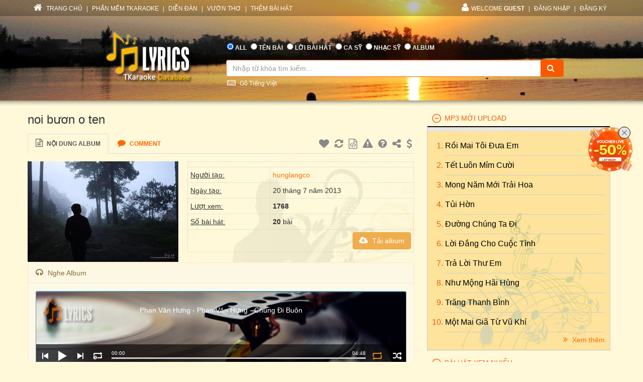

--- FILE ---
content_type: text/html; charset=utf-8
request_url: https://lyric.tkaraoke.com/13177/playlist/noi_buon_o_ten/
body_size: 49371
content:
<!DOCTYPE html>
<html xmlns="http://www.w3.org/1999/xhtml">
<head><title>
	Album noi bươn o ten
</title><meta charset="utf-8" /><meta http-equiv="X-UA-Compatible" content="IE=edge" /><meta name="viewport" content="width=device-width, initial-scale=1" /><meta property="og:type" content="website" /><meta property="fb:admins" content="100001619534979" /><meta property="og:image" content="//lyric.tkaraoke.com/resources/images/fblogo.jpg" /><meta property="fb:app_id" content="618580124949313" />
  <meta property="og:title" content="noi bươn o ten" />
<meta property="og:description" content="noi bươn o ten" />
<meta property="og:url" content="https://lyric.tkaraoke.com/13177/playlist/noi_buon_o_ten/" />

<link href="//maxcdn.bootstrapcdn.com/font-awesome/4.2.0/css/font-awesome.min.css" rel="stylesheet" /><link href="/contents/bs?v=NS3rqGmkdSzThqkuESomZ5hnh3HuaHzpVPaOaX2en_w1" rel="stylesheet"/>
<link href="/csslibs?v=g-_-avYsJjmH8qAmZpMNJUtVClYt4QMHCiPzpteYlXE1" rel="stylesheet"/>
<link href="/contents/core?v=yEGvhjefSUuGGLb-V9eWJ0OMRjDLG9QfFe9QUai6Gvg1" rel="stylesheet"/>

  <!--[if lt IE 9]>
      <script src="https://oss.maxcdn.com/libs/html5shiv/3.7.0/html5shiv.js"></script>
      <script src="https://oss.maxcdn.com/libs/respond.js/1.4.2/respond.min.js"></script>
    <![endif]-->
  
  <link href="/playlist?v=J1uYNeC0fFzQOsptto7hZEd9KU2BQvaRwHYcjYQY27o1" rel="stylesheet"/>

<link href="/contents/media?v=P4lHISKXoHdWCdnFdp4LTp2lg3TkZihQ_fxUB8CQw4k1" rel="stylesheet"/>

  <!-- Google Tag Manager -->
  <script>(function (w, d, s, l, i) {
      w[l] = w[l] || []; w[l].push({
        'gtm.start':
          new Date().getTime(), event: 'gtm.js'
      }); var f = d.getElementsByTagName(s)[0],
        j = d.createElement(s), dl = l != 'dataLayer' ? '&l=' + l : ''; j.async = true; j.src =
          'https://www.googletagmanager.com/gtm.js?id=' + i + dl; f.parentNode.insertBefore(j, f);
    })(window, document, 'script', 'dataLayer', 'GTM-W32K5MKL');</script>
  <!-- End Google Tag Manager -->
<meta name="description" content="Album noi bươn o ten tạo bởi hunglangco vào ngày 7 20 2013 5 53 17 PM." /><meta name="keywords" content="noi bươn o ten" /></head>
<body>
  <form name="form1" method="post" action="/13177/playlist/noi_buon_o_ten/" onkeypress="javascript:return WebForm_FireDefaultButton(event, 'btnSearch')" id="form1">
<div>
<input type="hidden" name="__EVENTTARGET" id="__EVENTTARGET" value="" />
<input type="hidden" name="__EVENTARGUMENT" id="__EVENTARGUMENT" value="" />

</div>

<script type="text/javascript">
//<![CDATA[
var theForm = document.forms['form1'];
if (!theForm) {
    theForm = document.form1;
}
function __doPostBack(eventTarget, eventArgument) {
    if (!theForm.onsubmit || (theForm.onsubmit() != false)) {
        theForm.__EVENTTARGET.value = eventTarget;
        theForm.__EVENTARGUMENT.value = eventArgument;
        theForm.submit();
    }
}
//]]>
</script>


<script src="/WebResource.axd?d=Uv5XtSisQWQSNE6NEHEeOyxEBfOMsu63KpTJv3kPyV_IIqZJkz7JqVPHE3ZQ9ol7lKS09DD3OVN7SZqV37Q0xOS6XrM1&amp;t=638901284248157332" type="text/javascript"></script>

    <div class="container-fluid">
      
      <div class="row wrapper-search wrapper-search-master">
        
        <div class="col-md-12 div-menu-top">
          <div class="container" id="divTopMenu">
            

<ul class="list-inline ul-menu-top pull-left hidden-sm hidden-xs">
  <li><a href="/">
    <i class="fa fa-home"></i>
    TRANG CHỦ</a>
  </li>
  <li>|</li>
  <li><a href="https://www.tkaraoke.com/" target="_blank">PHẦN MỀM TKARAOKE</a></li>
  <li>|</li>
  <li><a href="https://www.tkaraoke.com/forums/" target="_blank">DIỄN ĐÀN</a></li>
  <li>|</li>
  <li><a href="https://poem.tkaraoke.com/" target="_blank">VƯỜN THƠ</a></li>
  <li>|</li>
  <li><a href="/AddSong.aspx">THÊM BÀI HÁT</a></li>
</ul>

<ul class="list-inline pull-left ul-menu-top hidden-lg hidden-md">
  <li class="dropdown text-left">
    <a href="#" class="dropdown-toggle" data-toggle="dropdown">
      <i class="fa fa-list" style="font-size: 14px !important"></i>
      MENU
      <span class="caret"></span>
    </a>
    <ul class="dropdown-menu">
      <li><a href="/">TRANG CHỦ</a>
      </li>
      <li><a href="https://www.tkaraoke.com/" target="_blank">PHẦN MỀM TKARAOKE</a></li>
      <li><a href="https://www.tkaraoke.com/forums/" target="_blank">DIỄN ĐÀN</a></li>
      <li><a href="https://poem.tkaraoke.com/" target="_blank">VƯỜN THƠ</a></li>
      <li><a href="/AddSong.aspx">THÊM BÀI HÁT</a></li>
    </ul>
  </li>
</ul>

<div id="divRightMenu">
  <ul class="list-inline ul-menu-top pull-right">
    <li class="dropdown">
      <a class="dropdown-toggle" data-toggle="dropdown" href="javascript:void(0)" style='text-transform:uppercase;'>
        <i class="fa fa-user"></i>WELCOME
      <strong>Guest</strong>
        
      </a>
      
      

      
      <ul id="plhNoLoginArea_Mobile" class="dropdown-menu hidden-lg hidden-md">
        <li>
          <a href="javascript:void(0)" class="a-login-ajax"><i class='fa fa-sign-in'></i>Đăng nhập</a>
        </li>
        <li>
          <a href="/Register.aspx"><i class='fa fa-file-text-o'></i>Đăng ký</a>
        </li>
      </ul>
    </li>

    
      <li class="hidden-sm hidden-xs">|</li>      
      <li class="hidden-sm hidden-xs">
        <a href="javascript:void(0)" class="a-login-ajax">ĐĂNG NHẬP</a>
      </li>
      <li class="hidden-sm hidden-xs">|</li>
      <li class="hidden-sm hidden-xs">
        <a href="/Register.aspx">ĐĂNG KÝ</a>
      </li>
    
  </ul>
</div>


          </div>
        </div>
        
        <div class="col-md-12 div-form-search div-form-search-master">
          <div class="container div-form div-form-master">
            <div class="row">
              <div class="col-md-1 col-sm-1 col-xs-12"></div>
              
              <div class="col-md-3 col-sm-3 col-xs-12 text-center">
                <img alt="logo" src="/bootstrap/img/logo.png" class="img-responsive" style="display: inline" />
              </div>
              
              <div class="col-md-7 col-sm-7 col-xs-12" style="padding-left: 0px !important; padding-right: 0px !important">
                
<table class="table table-condensed table-noborder">
  <tr>
    <td>
      <ul class="list-inline ul-menu-top ul-option-search">
        <li class="active">
          <input value="radAll" name="ctl00$ucSearchBox$SearchType" type="radio" id="radAll" checked="checked" />
          <label for="radAll">ALL</label>
        </li>
        <li>
          <input value="radName" name="ctl00$ucSearchBox$SearchType" type="radio" id="radName" />
          <label for="radName" class="hidden-xs">TÊN BÀI</label>
          <label for="radName" class="hidden-lg hidden-md hidden-sm">TÊN</label>
        </li>
        <li>
          <input value="radLyric" name="ctl00$ucSearchBox$SearchType" type="radio" id="radLyric" />
          <label for="radLyric" class="hidden-sm hidden-xs">LỜI BÀI HÁT</label>
          <label for="radLyric" class="hidden-lg hidden-md hidden-xs">LỜI BÀI</label>
          <label for="radLyric" class="hidden-lg hidden-md hidden-sm">LỜI</label>
        </li>
        <li>
          <input value="radSinger" name="ctl00$ucSearchBox$SearchType" type="radio" id="radSinger" />
          <label for="radSinger" class="hidden-xs">CA SỸ</label>
          <label for="radSinger" class="hidden-lg hidden-md hidden-sm">C.SỸ</label>
        </li>
        <li>
          <input value="radWriter" name="ctl00$ucSearchBox$SearchType" type="radio" id="radWriter" />
          <label for="radAuthor" class="hidden-xs">NHẠC SỸ</label>
          <label for="radAuthor" class="hidden-lg hidden-md hidden-sm">N.SỸ</label>
        </li>
        <li>
          <input value="radAlbum" name="ctl00$ucSearchBox$SearchType" type="radio" id="radAlbum" class="hidden-xs" />
          <label for="radAlbum" class="hidden-xs">ALBUM</label>
        </li>
      </ul>
    </td>
  </tr>
  <tr>
    <td>
      <div class="input-group div-search-box">
        <input name="ctl00$ucSearchBox$txbQuery" type="text" id="txbQuery" class="form-control input-orange txtKeyword" placeholder="Nhập từ khóa tìm kiếm..." autocomplete="off" />
        
        <a title="Keyboard Vietnamese" class="bt-open-keyboard" href="#divKeyboard" id="jmudim_link0"><i class="fa fa-keyboard-o"></i>&nbsp;Gõ Tiếng Việt</a>
        <span class="input-group-btn">
          <a id="btnSearch" class="btn btn-warning btn-orange" href="javascript:__doPostBack(&#39;ctl00$ucSearchBox$btnSearch&#39;,&#39;&#39;)">
            <i class="fa fa-search"></i>
          </a>
        </span>
      </div>
    </td>
  </tr>
</table>

              </div>
              <div class="col-md-1 col-sm-1 col-xs-12"></div>
            </div>
          </div>
        </div>
      </div>
      
      <div class="row div-content-page">
        <div class="container div-content-master">
          <div class="row">
            
            <div class="col-md-8 col-sm-8 col-xs-12" id="divLeftColumn">
              
  <div id="panAlbum">
	
    
    <h3 class="h3-title-song">noi bươn o ten 
    </h3>
    
    <div class="div-lyric">
      <ul class="nav nav-tabs">
        <li class="active"><a href="#">
          <i class="fa fa-file-text-o"></i>
          Nội dung Album</a></li>
        <li class="hidden-xs">
          <a href="#commentFacebook">
            <i class="fa fa-comment"></i>
            <span class="hidden-sm hidden-xs">Comment</span>
          </a>
        </li>
        
        <li class="pull-right hidden-xs">
          <ul class="list-inline ul-control">
            
            <li><a href="javascript:;" id="linkFavoritePC" title="Thêm vào danh sách yêu thích"><i class='fa fa-heart'></i></a></li>
            <li id="liCustomOrderPC"><a href="javascript:;" class="a-open-modal" title="Sắp xếp bài hát" data-src="/SortSongInAlbum.aspx?albumId=13177" data-height="410px" data-width="400px"><i class="fa fa-refresh"></i></a></li>
            <li><a href="/AlbumGenerator.aspx?albumId=13177" target="_blank" title="Tạo Code"><i class="fa fa-file-code-o"></i></a></li>
            <li><a href="javascript:void(0)" class="a-open-modal" title="Báo lỗi đến ban quản trị" data-src="/ReportError.aspx?albumId=13177&cat=album" data-height="350px" data-width="350px"><i class="fa fa-exclamation-triangle"></i></a></li>
            <li><a href="/FAQ.aspx" title="Câu hỏi thường gặp"><i class="fa fa-question-circle"></i></a></li>
            <li>
              <a href="javascript:void(0)" class="a-open-modal" title="Chia sẻ Album" data-src="/MailToFriend.aspx?albumId=13177&type=al" data-height="410px" data-width="350px">
                <i class="fa fa-share-alt"></i>
              </a>
            </li>
            <li><a href="https://www.paypal.com/cgi-bin/webscr?cmd=_s-xclick&hosted_button_id=DM63K82AGZ99A" title="Đóng góp" target="_blank"><i class="fa fa-usd"></i></a></li>
          </ul>
        </li>
        
        <li class="dropdown hidden-lg hidden-md hidden-sm pull-right">
          <a href="#" class="a-open-cog-mobile dropdown-toggle" data-toggle="dropdown">
            <i class="fa fa-cog" style="font-size: 20px !important"></i>
            <i class="fa fa-caret-down"></i>
          </a>
          <ul class="dropdown-menu">
            
            <li><a href="javascript:;" id="linkFavorite" title="Thêm vào danh sách yêu thích"><i class='fa fa-heart'></i>
              Thêm vào danh sách yêu thích
            </a></li>
            <li id="liCustomOrderMobile"><a href="javascript:void(0)" class="a-open-modal" title="Sắp xếp bài hát" data-src="/SortSongInAlbum.aspx?albumId=13177" data-height="410px" data-width="400px"><i class="fa fa-refresh"></i>
              Sắp xếp bài hát
            </a></li>
            <li><a href="/AlbumGenerator.aspx?albumId=13177" target="_blank" title="Tạo Code"><i class="fa fa-file-code-o"></i>
              Tạo mã nhúng
            </a></li>
            <li><a href="javascript:void(0)" class="a-open-modal" title="Báo lỗi đến ban quản trị" data-src="/ReportError.aspx?albumId=13177&cat=album" data-height="350px" data-width="350px">
              <i class="fa fa-exclamation-triangle"></i>Báo lỗi
            </a></li>
            <li><a href="/FAQ.aspx" title="Câu hỏi thường gặp"><i class="fa fa-question-circle"></i>
              Câu hỏi thường gặp
            </a></li>
            <li><a href="javascript:;" class="a-open-modal" title="Chia sẻ album" data-src="/MailToFriend.aspx?albumId=13177&type=al" data-height="410px" data-width="350px">
              <i class="fa fa-share-alt"></i>
              Chia sẻ album
            </a></li>
            <li><a href="#" title="Đóng góp"><i class="fa fa-usd"></i>
              Đóng góp
            </a></li>
          </ul>
        </li>
      </ul>
      <div class="div-lyric-body">
        
        <div class="div-content-lyric">
          <div class="row">
            <div class="col-md-5 col-sm-6 col-xs-12 text-center col-img-album">
              <img src="https://static.tkaraoke.com/playlist/cover/p/13177/s/300.jpg" id="imgAlbum" class="img-responsive" alt="noi bươn o ten" title="noi bươn o ten" />
            </div>
            <div class="col-md-7 col-sm-6 col-xs-12 col-desc-album">
              <table class="table table-condensed table-detail-album">
                <tr>
                  <td colspan="2" class="text-warning">
                    <div id="div-content-1">
                      
                    </div>
                    <div id="div-content-2" style="display: none;">
                      
                    </div>
                  </td>
                </tr>
                <tr>
                  <td>
                    <u>Người tạo:</u>
                  </td>
                  <td>
                    <a href="/48782/hunglangco.albums" target="_blank">hunglangco</a>
                  </td>
                </tr>
                <tr>
                  <td>
                    <u>Ngày tạo:</u>
                  </td>
                  <td>
                    20 tháng 7 năm 2013
                  </td>
                </tr>
                <tr>
                  <td>
                    <u>Lượt xem:</u>
                  </td>
                  <td>
                    <strong>
                      1768</strong>
                  </td>
                </tr>
                <tr>
                  <td>
                    <u>Số bài hát:</u>
                  </td>
                  <td>
                    <strong>20</strong> bài
                  </td>
                </tr>
                <tr>
                  <td colspan="2">
                    <div class="button-download-album">
                      <a href="javascript:;" class="btn btn-warning" onclick="RequestDownloadAlbum(13177);">
                        <i class="fa fa-cloud-download"></i>
                        Tải album</a>
                    </div>
                    
                    <div class="div-like-facebook">
                      <div style="margin-right:5px;" class="fb-send" data-href="https://lyric.tkaraoke.com/13177/playlist/noi_buon_o_ten/" data-layout="button-count"></div><div class='fb-like' data-href='https://lyric.tkaraoke.com/13177/playlist/noi_buon_o_ten/' data-layout='button_count' data-action='like' data-show-faces='false' data-share='true'></div>

                    </div>
                    
                  </td>
                </tr>
              </table>
            </div>
          </div>
        </div>  

        
        
        <div class="panel panel-warning panel-mobile">
          <div class="panel-heading panel-heding-mobile">
            <i class="fa fa-headphones"></i>
            Nghe Album
          </div>
          <div class="panel-body panel-player" style="background-color: #fcf9e8 !important;">
            
            <div style="width: 100%;">
              
<div id="jp_container_N" class="jp-video jp-video-360p" style="width: 99.9% !important; overflow: hidden !important;">
		<div class="jp-type-playlist">
				<div id="jquery_jplayer_N" class="jp-jplayer"></div>
				<div class="jp-gui">
						<div class="jp-interface">
								<div class="div-title-song-jplayer" id="marquee">
										<span id="songTitle"></span>
								</div>
								<div class="jp-title">
										<ul>
												<li></li>
										</ul>
								</div>
								
								<div class="jp-controls-holder jplayer-custom">
										<div style="width: 100%; overflow: hidden; position: relative !important;" id="wrapper-control" class="hidden-xs">
												<ul class="jp-controls" style="margin-left: 0px !important;" id="control-left">
														<li><a href="javascript:;" class="jp-previous" tabindex="1" title="Previous">previous</a></li>
														<li><a href="javascript:;" class="jp-play" tabindex="1" title="Play">play</a></li>
														<li><a href="javascript:;" class="jp-pause" tabindex="1" title="Pause">pause</a></li>
														<li><a href="javascript:;" class="jp-next" tabindex="1" title="Next">next</a></li>
														<li><a href="javascript:;" id="jp_replay" class="jp-replay" tabindex="1" title="Replay">replay</a></li>
														
												</ul>
												<div class="div-duration" id="duration-center">
														<div style="overflow:hidden">
																<div class="jp-current-time"></div>
																<div class="jp-duration"></div>
														</div>
														<div class="jp-progress">
																<div class="jp-seek-bar">
																		<div class="jp-play-bar"></div>
																</div>
														</div>

												</div>
												<ul class="jp-toggles" id="control-right">
														<li><a href="javascript:;" class="jp-shuffle" tabindex="1" title="shuffle">shuffle</a></li>
														<li><a href="javascript:;" class="jp-shuffle-off" tabindex="1" title="shuffle off">shuffle off</a></li>
														<li><a href="javascript:;" class="jp-repeat" tabindex="1" title="repeat">repeat</a></li>
														<li><a href="javascript:;" class="jp-repeat-off" tabindex="1" title="repeat off">repeat off</a></li>
												</ul>				
										</div>
										
										<div class="visible-xs row controls-mobile" style="padding-left: 15px !important; padding-right: 15px !important;">
												<div class="col-xs-12 row-duration">
														<div class="jp-progress">
																<div class="jp-seek-bar">
																		<div class="jp-play-bar"></div>
																</div>
														</div>
												</div>
										</div>
										<div class="visible-xs row controls-mobile">
												<div class="col-xs-2">
														<a href="javascript:;" class="jp-shuffle" tabindex="1" title="shuffle">shuffle</a>
														<a href="javascript:;" class="jp-shuffle-off" tabindex="1" title="shuffle off">shuffle off</a>
												</div>
												<div class="col-xs-2"><a href="javascript:;" class="jp-previous" tabindex="1" title="Previous">previous</a></div>
												<div class="col-xs-2">
														<a href="javascript:;" class="jp-play" tabindex="1" title="Play">play</a>
														<a href="javascript:;" class="jp-pause" tabindex="1" title="Pause">pause</a>
												</div>
												<div class="col-xs-2"><a href="javascript:;" class="jp-next" tabindex="1" title="Next">next</a></div>
												<div class="col-xs-2">
														<a href="javascript:;" class="jp-repeat" tabindex="1" title="repeat">repeat</a>
														<a href="javascript:;" class="jp-repeat-off" tabindex="1" title="repeat off">repeat off</a>
												</div>
										</div>

								</div>

						</div>
				</div>
				<div class="jp-playlist" style="max-height: 300px; overflow: auto;">
						<ul class="ul-list-song">
								<!-- The method Playlist.displayPlaylist() uses this unordered list -->
								<li></li>
						</ul>
				</div>
				<div class="jp-no-solution">
						<span>Update Required</span>
						To play the media you will need to either update your browser to a recent version or update your <a href="//get.adobe.com/flashplayer/" target="_blank">Flash plugin</a>.
				</div>
		</div>
</div>

            </div>
          </div>
        </div>
                

        
        
    <div class="row">
      <div class="col-md-12 div-other-song">
        <h4>
          <i class="fa fa-file-audio-o"></i>
          Bài hát trong album</h4>
        <div class="div-scroll-other-song">
          <ol class="list-song-of-album">
  
    <li>
      <a href="/1029/phan_van_hung/" title="Nhạc sĩ Phan Văn Hưng" class="a-author">Phan Văn Hưng</a> -
      <a href="/100132/singer/phan_van_hung/" title="Ca sĩ Phan Văn Hưng" class="a-singer" target="_blank">Phan Văn Hưng</a>
      - <a href="/11230/chung_di_buon.html" title="Bài hát Chúng Đi Buôn" target="_blank">Chúng Đi Buôn</a>
    </li>
  
    <li>
      <a href="/1497/chua_biet/" title="Nhạc sĩ Chưa Biết" class="a-author">Chưa Biết</a> -
      <a href="/100046/singer/duy_linh/" title="Ca sĩ Duy Linh" class="a-singer" target="_blank">Duy Linh</a>
      - <a href="/20826/buon_hay_di_di.html" title="Bài hát Buồn Hãy Đi Đi" target="_blank">Buồn Hãy Đi Đi</a>
    </li>
  
    <li>
      <a href="/1095/le_tin_huong/" title="Nhạc sĩ Lê Tín Hương" class="a-author">Lê Tín Hương</a> -
      <a href="/100106/singer/vu_khanh/" title="Ca sĩ Vũ Khanh" class="a-singer" target="_blank">Vũ Khanh</a>
      - <a href="/16526/ta_buon_mot_doi.html" title="Bài hát Ta Buồn Một Đời" target="_blank">Ta Buồn Một Đời</a>
    </li>
  
    <li>
      <a href="/2208/hung_cuong/" title="Nhạc sĩ Hùng Cường" class="a-author">Hùng Cường</a> -
      <a href="/100242/singer/manh_quynh/" title="Ca sĩ Mạnh Quỳnh" class="a-singer" target="_blank">Mạnh Quỳnh</a>
      - <a href="/10265/buon_nao_hon.html" title="Bài hát Buồn Nào Hơn" target="_blank">Buồn Nào Hơn</a>
    </li>
  
    <li>
      <a href="/1025/vo_ta_han/" title="Nhạc sĩ Võ Tá Hân" class="a-author">Võ Tá Hân</a> -
      <a href="/100039/singer/minh_thuan/" title="Ca sĩ Minh Thuận" class="a-singer" target="_blank">Minh Thuận</a>
      - <a href="/15886/noi_buon.html" title="Bài hát Nỗi Buồn" target="_blank">Nỗi Buồn</a>
    </li>
  
    <li>
      <a href="/1369/nhat_sinh/" title="Nhạc sĩ Nhất Sinh" class="a-author">Nhất Sinh</a> -
      <a href="/100075/singer/quang_linh/" title="Ca sĩ Quang Linh" class="a-singer" target="_blank">Quang Linh</a>
      - <a href="/16932/thon_thuc_tinh_buon.html" title="Bài hát Thổn Thức Tình Buồn" target="_blank">Thổn Thức Tình Buồn</a>
    </li>
  
    <li>
      <a href="/1003/phuong_uyen/" title="Nhạc sĩ Phương Uyên" class="a-author">Phương Uyên</a> -
      <a href="/100343/singer/thanh_thao/" title="Ca sĩ Thanh Thảo" class="a-singer" target="_blank">Thanh Thảo</a>
      - <a href="/24337/bup_be_buon.html" title="Bài hát Búp Bê Buồn" target="_blank">Búp Bê Buồn</a>
    </li>
  
    <li>
      <a href="/1358/ngoc_son_tre/" title="Nhạc sĩ Ngọc Sơn (trẻ)" class="a-author">Ngọc Sơn (trẻ)</a> -
      <a href="/100513/singer/huy_vu/" title="Ca sĩ Huy Vũ" class="a-singer" target="_blank">Huy Vũ</a>
      - <a href="/14714/mot_giac_mo_buon.html" title="Bài hát Một Giấc Mơ Buồn" target="_blank">Một Giấc Mơ Buồn</a>
    </li>
  
    <li>
      <a href="/1375/thanh_cong/" title="Nhạc sĩ Thành Công" class="a-author">Thành Công</a> -
      <a href="/103845/singer/duy_phuc/" title="Ca sĩ Duy Phúc" class="a-singer" target="_blank">Duy Phúc</a>
      - <a href="/16063/pho_buon.html" title="Bài hát Phố Buồn" target="_blank">Phố Buồn</a>
    </li>
  
    <li>
      <a href="/1009/hoang_thi_tho/" title="Nhạc sĩ Hoàng Thi Thơ" class="a-author">Hoàng Thi Thơ</a> -
      <a href="/100067/singer/thanh_tuyen/" title="Ca sĩ Thanh Tuyền" class="a-singer" target="_blank">Thanh Tuyền</a>
      - <a href="/19526/doi_sau_cua_ve.html" title="Bài hát Đời Sầu Của Ve" target="_blank">Đời Sầu Của Ve</a>
    </li>
  
    <li>
      <a href="/1095/le_tin_huong/" title="Nhạc sĩ Lê Tín Hương" class="a-author">Lê Tín Hương</a> -
      <a href="/100038/singer/thai_hien/" title="Ca sĩ Thái Hiền" class="a-singer" target="_blank">Thái Hiền</a>
      - <a href="/10262/buon_mai_quanh_ta.html" title="Bài hát Buồn Mãi Quanh Ta" target="_blank">Buồn Mãi Quanh Ta</a>
    </li>
  
    <li>
      <a href="/1127/duc_huy/" title="Nhạc sĩ Đức Huy" class="a-author">Đức Huy</a> -
      <a href="/100227/singer/duc_huy/" title="Ca sĩ Đức Huy" class="a-singer" target="_blank">Đức Huy</a>
      - <a href="/15102/nguoi_ban_than_ten_buon.html" title="Bài hát Người Bạn Thân Tên Buồn" target="_blank">Người Bạn Thân Tên Buồn</a>
    </li>
  
    <li>
      <a href="/1032/nguyen_anh_9/" title="Nhạc sĩ Nguyễn Ánh 9" class="a-author">Nguyễn Ánh 9</a> -
      <a href="/100304/singer/thai_chau/" title="Ca sĩ Thái Châu" class="a-singer" target="_blank">Thái Châu</a>
      - <a href="/10287/buon_oi_chao_mi.html" title="Bài hát Buồn Ơi Chào Mi" target="_blank">Buồn Ơi Chào Mi</a>
    </li>
  
    <li>
      <a href="/1020/trinh_cong_son/" title="Nhạc sĩ Trịnh Công Sơn" class="a-author">Trịnh Công Sơn</a> -
      <a href="/102777/singer/anh_tuyet/" title="Ca sĩ Ánh Tuyết" class="a-singer" target="_blank">Ánh Tuyết</a>
      - <a href="/12483/giot_nuoc_canh_sen.html" title="Bài hát Giọt Nước Cành Sen" target="_blank">Giọt Nước Cành Sen</a>
    </li>
  
    <li>
      <a href="/2160/nguyen_duc_cuong/" title="Nhạc sĩ Nguyễn Đức Cường" class="a-author">Nguyễn Đức Cường</a> -
      <a href="/102411/singer/nguyen_duc_cuong/" title="Ca sĩ Nguyễn Đức Cường" class="a-singer" target="_blank">Nguyễn Đức Cường</a>
      - <a href="/25119/mot_ngay_ban_va_toi.html" title="Bài hát Một Ngày Bạn Và Tôi" target="_blank">Một Ngày Bạn Và Tôi</a>
    </li>
  
    <li>
      <a href="/1086/y_van/" title="Nhạc sĩ Y Vân" class="a-author">Y Vân</a> -
      <a href="/100125/singer/ngoc_lan/" title="Ca sĩ Ngọc Lan" class="a-singer" target="_blank">Ngọc Lan</a>
      - <a href="/10282/buon.html" title="Bài hát Buồn" target="_blank">Buồn</a>
    </li>
  
    <li>
      <a href="/1052/nhat_ngan/" title="Nhạc sĩ Nhật Ngân" class="a-author">Nhật Ngân</a> -
      <a href="/102434/singer/duy_khanh/" title="Ca sĩ Duy Khánh" class="a-singer" target="_blank">Duy Khánh</a>
      - <a href="/18631/xin_chia_buon.html" title="Bài hát Xin Chia Buồn" target="_blank">Xin Chia Buồn</a>
    </li>
  
    <li>
      <a href="/1056/vinh_su/" title="Nhạc sĩ Vinh Sử" class="a-author">Vinh Sử</a> & <a href="/1973/nguyen_thao/" title="Nhạc sĩ Nguyên Thảo" class="a-author">Nguyên Thảo</a> -
      <a href="/100015/singer/phi_nhung/" title="Ca sĩ Phi Nhung" class="a-singer" target="_blank">Phi Nhung</a>
      - <a href="/21280/net_buon_thoi_chien.html" title="Bài hát Nét Buồn Thời Chiến" target="_blank">Nét Buồn Thời Chiến</a>
    </li>
  
    <li>
      <a href="/1052/nhat_ngan/" title="Nhạc sĩ Nhật Ngân" class="a-author">Nhật Ngân</a> -
      <a href="/103625/singer/phuong_hong_ngoc/" title="Ca sĩ Phương Hồng Ngoc" class="a-singer" target="_blank">Phương Hồng Ngoc</a>
      - <a href="/18010/toi_biet_toi_se_buon.html" title="Bài hát Tôi Biết Tôi Sẽ Buồn" target="_blank">Tôi Biết Tôi Sẽ Buồn</a>
    </li>
  
    <li>
      <a href="/1295/chau_dinh_an/" title="Nhạc sĩ Châu Đình An" class="a-author">Châu Đình An</a> -
      <a href="/100014/singer/khanh_ly/" title="Ca sĩ Khánh Ly" class="a-singer" target="_blank">Khánh Ly</a>
      - <a href="/17646/tinh_khuc_mot_ngay_buon.html" title="Bài hát Tình Khúc Một Ngày Buồn" target="_blank">Tình Khúc Một Ngày Buồn</a>
    </li>
  
    </ol>
        </div>
      </div>      
    </div>
  
       
      </div>
    </div>
    
    <div class="div-comment-disqus" id="commentFacebook">
      <h4>
        <i class="fa fa-comment"></i>
        Ý KIẾN BÌNH LUẬN
      </h4>
      <div class="div-script-disqus">
        
        <div style="border: solid 1px #FFF9D9;">
          

<div class="fb-comments" data-href="https://lyric.tkaraoke.com/13177/playlist/noi_buon_o_ten/" data-width="100%" data-numposts="5" data-colorscheme="light"></div>

        </div>
        
      </div>
    </div>
  
</div>
  
  <div class="modal fade" id="modalAlbumDescription" tabindex="-1" role="dialog" aria-labelledby="myModalLabel2" aria-hidden="true">
    <div class="modal-dialog dialog-add-song">
      <div class="modal-content">
        <div class="modal-header">
          <button type="button" class="close" data-dismiss="modal" aria-hidden="true">&times;</button>
          <h4 class="modal-title" id="myModalLabel2">Lời nhắn Album</h4>
        </div>
        <div class="modal-body">
          
        </div>
      </div>
    </div>
  </div>

            </div>
            
            <div id="divRightColumn" class="col-md-4 col-sm-4 col-xs-12">
              
              

<div class="panel-group" id="accordion">  
  
  
  
  
    <div class="panel panel-default panel-lyrics">
      <div class="panel-heading active-panel">
        <h4 id="header4" data-toggle="collapse" class="panel-title" data-target="#collapse4">
          <a href="javascript:;">
           MP3 MỚI UPLOAD     
          </a>
        </h4>
      </div>
      <div id="collapse4"  class="panel-collapse collapse in">
        <div class="panel-body">
          <ol class="ol-album">
  
    <li>
      <a href="/16296/roi_mai_toi_dua_em.html" title="Lời của bài hát Rồi Mai Tôi Đưa Em" class="a-title-song">Rồi Mai Tôi Đưa Em
        
      </a>
    </li>
  
    <li>
      <a href="/78457/tet_luon_mim_cuoi.html" title="Tết Luôn Mỉm Cười lyrics" class="a-title-song">Tết Luôn Mỉm Cười
        
      </a>
    </li>
  
    <li>
      <a href="/78455/mong_nam_moi_trai_hoa.html" title="Mong Năm Mới Trải Hoa" class="a-title-song">Mong Năm Mới Trải Hoa
        
      </a>
    </li>
  
    <li>
      <a href="/77599/tui_hon.html" title="Bài hát Tủi Hờn" class="a-title-song">Tủi Hờn
        
      </a>
    </li>
  
    <li>
      <a href="/19369/duong_chung_ta_di.html" title="Đường Chúng Ta Đi lyrics" class="a-title-song">Đường Chúng Ta Đi
        
      </a>
    </li>
  
    <li>
      <a href="/13966/loi_dang_cho_cuoc_tinh.html" title="Lời Đắng Cho Cuộc Tình lyric" class="a-title-song">Lời Đắng Cho Cuộc Tình
        
      </a>
    </li>
  
    <li>
      <a href="/17312/tra_loi_thu_em.html" title="Bài Trả Lời Thư Em" class="a-title-song">Trả Lời Thư Em
        
      </a>
    </li>
  
    <li>
      <a href="/39101/nhu_mong_hai_hung.html" title="Như Mộng Hãi Hùng lyrics" class="a-title-song">Như Mộng Hãi Hùng
        
      </a>
    </li>
  
    <li>
      <a href="/17270/trang_thanh_binh.html" title="Trăng Thanh Bình lyric" class="a-title-song">Trăng Thanh Bình
        
      </a>
    </li>
  
    <li>
      <a href="/14755/mot_mai_gia_tu_vu_khi.html" title="Một Mai Giã Từ Vũ Khí" class="a-title-song">Một Mai Giã Từ Vũ Khí
        
      </a>
    </li>
  
    </ol>       
      <a href="/New.Mp3s" class="pull-right" style="padding-top: 5px !important;">
        <i class="fa fa-angle-double-right"></i>
        Xem thêm</a>      
    </div>
    </div>
  </div>
  

  
    <div class="panel panel-default panel-lyrics">
      <div class="panel-heading active-panel">
        <h4 id="header7" data-toggle="collapse" class="panel-title" data-target="#collapse7">
          <a href="javascript:;">
           BÀI HÁT XEM NHIỀU     
          </a>
        </h4>
      </div>
      <div id="collapse7"  class="panel-collapse collapse in">
        <div class="panel-body">
          <ol class="ol-album">
  
    <li>
      <a href="/34191/duyen_phan.html" title="Duyên Phận lyric" class="a-title-song">Duyên Phận
        <i class="fa fa-headphones" title="Ca sĩ thể hiện: Nhiều ca sĩ"></i><i class="fa fa-microphone" title="Có Karaoke"></i>
      </a>
    </li>
  
    <li>
      <a href="/18538/ve_dau_mai_toc_nguoi_thuong.html" title="Về Đâu Mái Tóc Người Thương" class="a-title-song">Về Đâu Mái Tóc Người Thương
        <i class="fa fa-headphones" title="Ca sĩ thể hiện: Nhiều ca sĩ"></i><i class="fa fa-microphone" title="Có Karaoke"></i><i class="fa fa-file-text-o"></i></a>
      </a>
    </li>
  
    <li>
      <a href="/37308/dap_mo_cuoc_tinh.html" title="Đắp Mộ Cuộc Tình lyric" class="a-title-song">Đắp Mộ Cuộc Tình
        <i class="fa fa-headphones" title="Ca sĩ thể hiện: Nhiều ca sĩ"></i><i class="fa fa-microphone" title="Có Karaoke"></i>
      </a>
    </li>
  
    <li>
      <a href="/15865/noi_vong_tay_lon.html" title="Nối Vòng Tay Lớn lyric" class="a-title-song">Nối Vòng Tay Lớn
        <i class="fa fa-headphones" title="Ca sĩ thể hiện: Nhiều ca sĩ"></i><i class="fa fa-microphone" title="Có Karaoke"></i><i class="fa fa-file-text-o"></i></a>
      </a>
    </li>
  
    <li>
      <a href="/11449/con_duong_xua_em_di.html" title="Bài hát Con Đường Xưa Em Đi" class="a-title-song">Con Đường Xưa Em Đi
        <i class="fa fa-headphones" title="Ca sĩ thể hiện: Nhiều ca sĩ"></i><i class="fa fa-microphone" title="Có Karaoke"></i><i class="fa fa-file-text-o"></i></a>
      </a>
    </li>
  
    <li>
      <a href="/17140/trach_ai_vo_tinh.html" title="Trách Ai Vô Tình lyric" class="a-title-song">Trách Ai Vô Tình
        <i class="fa fa-headphones" title="Ca sĩ thể hiện: Nhiều ca sĩ"></i><i class="fa fa-microphone" title="Có Karaoke"></i>
      </a>
    </li>
  
    <li>
      <a href="/40520/cat_bui_cuoc_doi.html" title="Cát Bụi Cuộc Đời lyric" class="a-title-song">Cát Bụi Cuộc Đời
        <i class="fa fa-headphones" title="Ca sĩ thể hiện: Nhiều ca sĩ"></i><i class="fa fa-microphone" title="Có Karaoke"></i>
      </a>
    </li>
  
    <li>
      <a href="/15163/nguoi_thay.html" title="Người Thầy lyric" class="a-title-song">Người Thầy
        <i class="fa fa-headphones" title="Ca sĩ thể hiện: Nhiều ca sĩ"></i>
      </a>
    </li>
  
    <li>
      <a href="/21691/vung_la_me_bay.html" title="Bài Vùng Lá Me Bay" class="a-title-song">Vùng Lá Me Bay
        <i class="fa fa-headphones" title="Ca sĩ thể hiện: Nhiều ca sĩ"></i><i class="fa fa-microphone" title="Có Karaoke"></i>
      </a>
    </li>
  
    <li>
      <a href="/24254/ao_moi_ca_mau.html" title="Bài hát Áo Mới Cà Mau" class="a-title-song">Áo Mới Cà Mau
        <i class="fa fa-headphones" title="Ca sĩ thể hiện: Nhiều ca sĩ"></i><i class="fa fa-microphone" title="Có Karaoke"></i>
      </a>
    </li>
  
    </ol>       
      <a href="/Top.Songs" class="pull-right" style="padding-top: 5px !important;">
        <i class="fa fa-angle-double-right"></i>
        Xem thêm</a>      
    </div>
    </div>
  </div>
  

  
    <div class="panel panel-default panel-lyrics">
      <div class="panel-heading active-panel">
        <h4 id="header3" data-toggle="collapse" class="panel-title" data-target="#collapse3">
          <a href="javascript:;">
           BÀI HÁT MỚI ĐĂNG     
          </a>
        </h4>
      </div>
      <div id="collapse3"  class="panel-collapse collapse in">
        <div class="panel-body">
          <ol class="ol-album">
  
    <li>
      <a href="/78459/xuan_ve_mien_que.html" title="Xuân Về Miền Quê lyric" class="a-title-song">Xuân Về Miền Quê
        
      </a>
    </li>
  
    <li>
      <a href="/78458/cach_em_1_millimet.html" title="Lời của bài hát Cách Em 1 Millimet" class="a-title-song">Cách Em 1 Millimet
        <i class="fa fa-microphone" title="Có Karaoke"></i>
      </a>
    </li>
  
    <li>
      <a href="/78457/tet_luon_mim_cuoi.html" title="Tết Luôn Mỉm Cười lyrics" class="a-title-song">Tết Luôn Mỉm Cười
        <i class="fa fa-headphones" title="Ca sĩ thể hiện: Kay Trần"></i>
      </a>
    </li>
  
    <li>
      <a href="/78456/tram_luan.html" title="Trầm Luân" class="a-title-song">Trầm Luân
        <i class="fa fa-microphone" title="Có Karaoke"></i>
      </a>
    </li>
  
    <li>
      <a href="/78455/mong_nam_moi_trai_hoa.html" title="Mong Năm Mới Trải Hoa" class="a-title-song">Mong Năm Mới Trải Hoa
        <i class="fa fa-headphones" title="Ca sĩ thể hiện: HIEUTHUHAI"></i>
      </a>
    </li>
  
    <li>
      <a href="/78454/tet_ta_ve.html" title="Tết Ta Về" class="a-title-song">Tết Ta Về
        <i class="fa fa-headphones" title="Ca sĩ thể hiện: Nhiều ca sĩ"></i>
      </a>
    </li>
  
    <li>
      <a href="/78453/hiu_quanh_ben_song.html" title="Lời của bài hát Hiu Quạnh Bến Sông" class="a-title-song">Hiu Quạnh Bến Sông
        <i class="fa fa-headphones" title="Ca sĩ thể hiện: Hà Vân"></i>
      </a>
    </li>
  
    <li>
      <a href="/78452/van_su_nhu_y.html" title="Lời của bài hát Vạn Sự Như Ý" class="a-title-song">Vạn Sự Như Ý
        <i class="fa fa-headphones" title="Ca sĩ thể hiện: Trúc Nhân"></i>
      </a>
    </li>
  
    <li>
      <a href="/78451/thanh_tan.html" title="Thanh Tân" class="a-title-song">Thanh Tân
        <i class="fa fa-headphones" title="Ca sĩ thể hiện: Vương Bình"></i>
      </a>
    </li>
  
    <li>
      <a href="/78450/khong_biet_phai_noi_gi_khong_biet_phai_lam_sao.html" title="Không Biết Phải Nói Gì, Không Biết Phải Làm Sao lyrics" class="a-title-song">Không Biết Phải Nói Gì, Không Biết Phải Làm Sao
        <i class="fa fa-headphones" title="Ca sĩ thể hiện: Vương Bình & Lâm Bảo Ngọc"></i>
      </a>
    </li>
  
    </ol>       
      <a href="/New.Songs" class="pull-right" style="padding-top: 5px !important;">
        <i class="fa fa-angle-double-right"></i>
        Xem thêm</a>      
    </div>
    </div>
  </div>
  

  
    <div class="panel panel-default panel-lyrics">
      <div class="panel-heading active-panel">
        <h4 data-toggle="collapse" id="header6" class="panel-title" data-target="#collapse6">
          <a href="javascript:;">
            ALBUM NGHE NHIỀU
          </a>
        </h4>
      </div>
      <div id="collapse6" class="panel-collapse collapse in">
        <div class="panel-body">
          <ol class="ol-album">
  
    <li>
      <a href="/10911/playlist/nhac_tru_tinh_bat_tu/" title="Album Nhạc Trữ Tình Bất Tử" class="a-title-song">Nhạc Trữ Tình Bất Tử</a>
    </li>
  
    <li>
      <a href="/10450/playlist/nhac_sen_che_linh_tuyen_chon/" title="Album Nhạc sến Chế Linh tuyển chọn" class="a-title-song">Nhạc sến Chế Linh tuyển chọn</a>
    </li>
  
    <li>
      <a href="/10312/playlist/dan_nguyen/" title="Album dan nguyen" class="a-title-song">dan nguyen</a>
    </li>
  
    <li>
      <a href="/10136/playlist/vong_co_chon_loc/" title="Album Vọng Cổ Chọn Lọc" class="a-title-song">Vọng Cổ Chọn Lọc</a>
    </li>
  
    <li>
      <a href="/10004/playlist/nhac_sen_1/" title="Album Nhạc Sến 1" class="a-title-song">Nhạc Sến 1</a>
    </li>
  
    <li>
      <a href="/10668/playlist/nhac_thoi_chien/" title="Album Nhạc Thời Chiến" class="a-title-song">Nhạc Thời Chiến</a>
    </li>
  
    <li>
      <a href="/10087/playlist/ngoc_lan/" title="Album Ngọc Lan" class="a-title-song">Ngọc Lan</a>
    </li>
  
    <li>
      <a href="/10692/playlist/tieng_hat_anh_tho/" title="Album Tiếng hát Anh Thơ" class="a-title-song">Tiếng hát Anh Thơ</a>
    </li>
  
    <li>
      <a href="/10197/playlist/vong_co_hai_van_huong/" title="Album Vọng cổ hài Văn Hường" class="a-title-song">Vọng cổ hài Văn Hường</a>
    </li>
  
    <li>
      <a href="/10002/playlist/tran_thien_thanh/" title="Album Trần Thiện Thanh" class="a-title-song">Trần Thiện Thanh</a>
    </li>
  
          </ol>
     <a href="/Top.Album" class="pull-right" style="padding-top: 5px !important;">
      <i class="fa fa-angle-double-right"></i>
      Xem thêm</a>
        </div>
      </div>
    </div>
  

  
    <div class="panel panel-default panel-lyrics">
      <div class="panel-heading active-panel">
        <h4 data-toggle="collapse" id="header2" class="panel-title" data-target="#collapse2">
          <a href="javascript:;">
            ALBUM MỚI NHẤT
          </a>
        </h4>
      </div>
      <div id="collapse2" class="panel-collapse collapse in">
        <div class="panel-body">
          <ol class="ol-album">
  
    <li>
      <a href="/21942/playlist/nhac_do/" title="Album Nhạc Đỏ" class="a-title-song">Nhạc Đỏ</a>
    </li>
  
    <li>
      <a href="/21941/playlist/che_linh/" title="Album Che Linh" class="a-title-song">Che Linh</a>
    </li>
  
    <li>
      <a href="/21940/playlist/anh_bo_vai___an_ban_kim/" title="Album Anh Bờ Vai - Ấn bản Kim" class="a-title-song">Anh Bờ Vai - Ấn bản Kim</a>
    </li>
  
    <li>
      <a href="/21938/playlist/dem_trang_tinh_dai___moc_san_acoustic/" title="Album Đêm Trắng Tình Dài - Mộc San acoustic" class="a-title-song">Đêm Trắng Tình Dài - Mộc San acoustic</a>
    </li>
  
    <li>
      <a href="/21937/playlist/muon_la_duoc/" title="Album Muốn là được" class="a-title-song">Muốn là được</a>
    </li>
  
    <li>
      <a href="/21936/playlist/lovely_day/" title="Album Lovely day" class="a-title-song">Lovely day</a>
    </li>
  
    <li>
      <a href="/21935/playlist/thanh_ca_01_xin_chua_giu_gin_con/" title="Album Thánh ca 01 Xin Chúa giữ gìn con" class="a-title-song">Thánh ca 01 Xin Chúa giữ gìn con</a>
    </li>
  
    <li>
      <a href="/21934/playlist/xuan_xua_nhac_khuc/" title="Album Xuân Xưa Nhạc Khúc" class="a-title-song">Xuân Xưa Nhạc Khúc</a>
    </li>
  
    <li>
      <a href="/21932/playlist/ngheo_ma_chat/" title="Album Nghèo mà chất" class="a-title-song">Nghèo mà chất</a>
    </li>
  
    <li>
      <a href="/21931/playlist/tru_tinh_yeu_thich/" title="Album Trữ tình yêu thích" class="a-title-song">Trữ tình yêu thích</a>
    </li>
  
          </ol>
     <a href="/New.Album" class="pull-right" style="padding-top: 5px !important;">
      <i class="fa fa-angle-double-right"></i>
      Xem thêm</a>
        </div>
      </div>
    </div>
  
  
</div>

              
              
              
              
            </div>
          </div>
        </div>
      </div>
      
      
<div class="row div-footer-page">
  <div class="container">
    <span>Copyright © 2008-2026 T Software Solutions LLC. All rights reserved.
    </span>
    <ul class="list-inline ul-menu-footer pull-right">
      <li>
        <a href="//forum.tkaraoke.com/tkf_postst1338_Quang-cao-tren-tkaraoke-com.aspx" target="_blank">Advertising</a>
      </li>
      <li>|</li>
      <li>
        <a href="//www.tkaraoke.com/privacy.aspx" target="_blank">Privacy Notice</a>
      </li>
      <li>|</li>
      <li>
        <a href="/ContactUs.aspx">Contact Us</a>
      </li>
    </ul>
  </div>
</div>

    </div>
    
    
    
    <div class="modal fade" id="modalLoginAjax" tabindex="-1" role="dialog" aria-labelledby="modalLoginAjaxLable" aria-hidden="true">
      <div class="modal-dialog dialog-add-song">
        <div class="modal-content">
          <div class="modal-header" style="padding-top: 10px !important; padding-bottom: 5px !important;">
            <button type="button" class="btn btn-info btn-xs pull-right" data-dismiss="modal"><i class="fa fa-times"></i>Đóng</button>
            <h4 class="modal-title" id="modalLoginAjaxLable">ĐĂNG NHẬP</h4>
          </div>
          <div class="modal-body" id="divContentFormLoginAjax">
            Content HTML Load Here
          </div>
        </div>
      </div>
    </div>
    
    <div id="divKeyboard" style="display: none;"></div>
  
<div>

	<input type="hidden" name="__VIEWSTATEGENERATOR" id="__VIEWSTATEGENERATOR" value="C5345A62" />
	<input type="hidden" name="__EVENTVALIDATION" id="__EVENTVALIDATION" value="/wEdAAn/VRXkA/oYOWxYacCz0/IaDZ4LfhN85tCJhTH4r5sPkUXsNwMuDlTD/2iIFU6cPIuFJ77EuNU67aQY/t+iDKwQlaeBbEfzwAqvy2K1ztg1YdGdi2EkyDQ83R55ECDwnpceseIZY6BRSRjPs1o0xEzbh5JSSgfTVF1c+0EQFAxyjevviFoHq2KEchcwHDinq2ls0MrwJ0xjsxA77ovoYILcPc3ubg==" />
</div><input type="hidden" name="__VIEWSTATE" id="__VIEWSTATE" value="/[base64]/fDrIz9jqVRBB9Lhz7U=" /></form>
  
  <script src="/jquery?v=JZfQRRG0xc5GKea8rUMxwvJR9K47nVD2yq_k-rKDMNc1"></script>
<script src="/bs?v=mqTlczfji-3Xr0t2KY8c5WZyYyFK3NME5M6usoneZtU1"></script>
<script src="/libs?v=4T5qCKSgI5k5ni6o9u0ImesBv-wYnytnPd75kwJtq681"></script>
<script src="/core?v=_E2vKS65JS_FlfcKbaU7ECxp1zGLiZXYD3I-lqb5Xck1"></script>


  <script>
    $(function () {
      RegisterSearchBox('https://lyric.tkaraoke.com/', 'ctl00$ucSearchBox$SearchType', 'txbQuery', 3, 'SearchEventFire', 'btnSearch');
      RegisterCollapeEvent();

      //fix error hover in IOS
      $("a[fixed='Ipad']").on('click touchend', function (e) {
        var el = $(this);
        var link = el.attr('href');
        window.location = link;
      });

    });
  </script>
  
  
  <script src="/jplayer?v=ZRpFkpurcx6kFOqWnPc4AWsBKywkiIlxFt4Iwa8608Q1"></script>

  <script type="text/javascript">$(document).ready(function(){RegisterJplayerPlaylist('https://lyric.tkaraoke.com/13177/pl.xml/noi_buon_o_ten/d9c36fd7-6364-482e-a930-131b8329001f', false);});</script>
  <script>$('#linkFavorite, #linkFavoritePC').click(function () {FavoriteAlbum(13177, 'add');});</script>
  <script>
    $(document).ready(function () {
      $('#a-more-description').click(function () {
        $('#div-content-2').fadeIn();
        $('#div-content-1').fadeOut();
      });
      $('#a-hide-description').click(function () {
        $('#div-content-2').fadeOut();
        $('#div-content-1').fadeIn();
      });
    });

  </script>


  

  
  <script>
    window.fbAsyncInit = function () {
      FB.init({
        appId: '618580124949313',
        cookie: true,
        xfbml: true,
        version: 'v8.0'
      });

      FB.AppEvents.logPageView();
    };

    (function (d, s, id) {
      var js, fjs = d.getElementsByTagName(s)[0];
      if (d.getElementById(id)) { return; }
      js = d.createElement(s); js.id = id;
      js.src = "https://connect.facebook.net/en_US/sdk.js";
      fjs.parentNode.insertBefore(js, fjs);
    }(document, 'script', 'facebook-jssdk'));
  </script>
  

  <!-- Google tag (gtag.js) -->
  <script async src="https://www.googletagmanager.com/gtag/js?id=G-F7FWSJF0FX"></script>
  <script>
    window.dataLayer = window.dataLayer || [];
    function gtag() { dataLayer.push(arguments); }
    gtag('js', new Date());

    gtag('config', 'G-F7FWSJF0FX');
  </script>
  

</body>
</html>

--- FILE ---
content_type: text/xml; charset=utf-8
request_url: https://lyric.tkaraoke.com/13177/pl.xml/noi_buon_o_ten/d9c36fd7-6364-482e-a930-131b8329001f
body_size: 6690
content:
<?xml version="1.0" encoding="UTF-8"?> <playlist version="1" xmlns="http://xspf.org/ns/0/"> <trackList><track><location><![CDATA[https://lyric.tkaraoke.com/11230/SongSound.aspx?srid=134316]]></location><songwriter><![CDATA[Phan Văn Hưng]]></songwriter><singer><![CDATA[Phan Văn Hưng]]></singer><title><![CDATA[Chúng Đi Buôn]]></title><songlink><![CDATA[https://lyric.tkaraoke.com/11230/chung_di_buon.html]]></songlink></track><track><location><![CDATA[https://lyric.tkaraoke.com/20826/SongSound.aspx?srid=102832]]></location><songwriter><![CDATA[]]></songwriter><singer><![CDATA[Duy Linh]]></singer><title><![CDATA[Buồn Hãy Đi Đi]]></title><songlink><![CDATA[https://lyric.tkaraoke.com/20826/buon_hay_di_di.html]]></songlink></track><track><location><![CDATA[https://lyric.tkaraoke.com/16526/SongSound.aspx?srid=148450]]></location><songwriter><![CDATA[Lê Tín Hương]]></songwriter><singer><![CDATA[Vũ Khanh]]></singer><title><![CDATA[Ta Buồn Một Đời]]></title><songlink><![CDATA[https://lyric.tkaraoke.com/16526/ta_buon_mot_doi.html]]></songlink></track><track><location><![CDATA[https://lyric.tkaraoke.com/10265/SongSound.aspx?srid=128579]]></location><songwriter><![CDATA[Hùng Cường]]></songwriter><singer><![CDATA[Mạnh Quỳnh]]></singer><title><![CDATA[Buồn Nào Hơn]]></title><songlink><![CDATA[https://lyric.tkaraoke.com/10265/buon_nao_hon.html]]></songlink></track><track><location><![CDATA[https://lyric.tkaraoke.com/15886/SongSound.aspx?srid=148020]]></location><songwriter><![CDATA[Võ Tá Hân]]></songwriter><singer><![CDATA[Minh Thuận]]></singer><title><![CDATA[Nỗi Buồn]]></title><songlink><![CDATA[https://lyric.tkaraoke.com/15886/noi_buon.html]]></songlink></track><track><location><![CDATA[https://lyric.tkaraoke.com/16932/SongSound.aspx?srid=119250]]></location><songwriter><![CDATA[Nhất Sinh]]></songwriter><singer><![CDATA[Quang Linh]]></singer><title><![CDATA[Thổn Thức Tình Buồn]]></title><songlink><![CDATA[https://lyric.tkaraoke.com/16932/thon_thuc_tinh_buon.html]]></songlink></track><track><location><![CDATA[https://lyric.tkaraoke.com/24337/SongSound.aspx?srid=138067]]></location><songwriter><![CDATA[Phương Uyên]]></songwriter><singer><![CDATA[Thanh Thảo]]></singer><title><![CDATA[Búp Bê Buồn]]></title><songlink><![CDATA[https://lyric.tkaraoke.com/24337/bup_be_buon.html]]></songlink></track><track><location><![CDATA[https://lyric.tkaraoke.com/14714/SongSound.aspx?srid=142752]]></location><songwriter><![CDATA[Ngọc Sơn (trẻ)]]></songwriter><singer><![CDATA[Huy Vũ]]></singer><title><![CDATA[Một Giấc Mơ Buồn]]></title><songlink><![CDATA[https://lyric.tkaraoke.com/14714/mot_giac_mo_buon.html]]></songlink></track><track><location><![CDATA[https://lyric.tkaraoke.com/16063/SongSound.aspx?srid=139592]]></location><songwriter><![CDATA[Thành Công]]></songwriter><singer><![CDATA[Duy Phúc]]></singer><title><![CDATA[Phố Buồn]]></title><songlink><![CDATA[https://lyric.tkaraoke.com/16063/pho_buon.html]]></songlink></track><track><location><![CDATA[https://lyric.tkaraoke.com/19526/SongSound.aspx?srid=145986]]></location><songwriter><![CDATA[Hoàng Thi Thơ]]></songwriter><singer><![CDATA[Thanh Tuyền]]></singer><title><![CDATA[Đời Sầu Của Ve]]></title><songlink><![CDATA[https://lyric.tkaraoke.com/19526/doi_sau_cua_ve.html]]></songlink></track><track><location><![CDATA[https://lyric.tkaraoke.com/10262/SongSound.aspx?srid=111273]]></location><songwriter><![CDATA[Lê Tín Hương]]></songwriter><singer><![CDATA[Thái Hiền]]></singer><title><![CDATA[Buồn Mãi Quanh Ta]]></title><songlink><![CDATA[https://lyric.tkaraoke.com/10262/buon_mai_quanh_ta.html]]></songlink></track><track><location><![CDATA[https://lyric.tkaraoke.com/15102/SongSound.aspx?srid=113809]]></location><songwriter><![CDATA[Đức Huy]]></songwriter><singer><![CDATA[Đức Huy]]></singer><title><![CDATA[Người Bạn Thân Tên Buồn]]></title><songlink><![CDATA[https://lyric.tkaraoke.com/15102/nguoi_ban_than_ten_buon.html]]></songlink></track><track><location><![CDATA[https://lyric.tkaraoke.com/10287/SongSound.aspx?srid=121905]]></location><songwriter><![CDATA[Nguyễn Ánh 9]]></songwriter><singer><![CDATA[Thái Châu]]></singer><title><![CDATA[Buồn Ơi Chào Mi]]></title><songlink><![CDATA[https://lyric.tkaraoke.com/10287/buon_oi_chao_mi.html]]></songlink></track><track><location><![CDATA[https://lyric.tkaraoke.com/12483/SongSound.aspx?srid=135031]]></location><songwriter><![CDATA[Trịnh Công Sơn]]></songwriter><singer><![CDATA[Ánh Tuyết]]></singer><title><![CDATA[Giọt Nước Cành Sen]]></title><songlink><![CDATA[https://lyric.tkaraoke.com/12483/giot_nuoc_canh_sen.html]]></songlink></track><track><location><![CDATA[https://lyric.tkaraoke.com/25119/SongSound.aspx?srid=127752]]></location><songwriter><![CDATA[Nguyễn Đức Cường]]></songwriter><singer><![CDATA[Nguyễn Đức Cường]]></singer><title><![CDATA[Một Ngày Bạn Và Tôi]]></title><songlink><![CDATA[https://lyric.tkaraoke.com/25119/mot_ngay_ban_va_toi.html]]></songlink></track><track><location><![CDATA[https://lyric.tkaraoke.com/10282/SongSound.aspx?srid=111285]]></location><songwriter><![CDATA[Y Vân]]></songwriter><singer><![CDATA[Ngọc Lan]]></singer><title><![CDATA[Buồn]]></title><songlink><![CDATA[https://lyric.tkaraoke.com/10282/buon.html]]></songlink></track><track><location><![CDATA[https://lyric.tkaraoke.com/18631/SongSound.aspx?srid=115609]]></location><songwriter><![CDATA[Nhật Ngân]]></songwriter><singer><![CDATA[Duy Khánh]]></singer><title><![CDATA[Xin Chia Buồn]]></title><songlink><![CDATA[https://lyric.tkaraoke.com/18631/xin_chia_buon.html]]></songlink></track><track><location><![CDATA[https://lyric.tkaraoke.com/21280/SongSound.aspx?srid=139030]]></location><songwriter><![CDATA[Vinh Sử & Nguyên Thảo]]></songwriter><singer><![CDATA[Phi Nhung]]></singer><title><![CDATA[Nét Buồn Thời Chiến]]></title><songlink><![CDATA[https://lyric.tkaraoke.com/21280/net_buon_thoi_chien.html]]></songlink></track><track><location><![CDATA[https://lyric.tkaraoke.com/18010/SongSound.aspx?srid=134407]]></location><songwriter><![CDATA[Nhật Ngân]]></songwriter><singer><![CDATA[Phương Hồng Ngoc]]></singer><title><![CDATA[Tôi Biết Tôi Sẽ Buồn]]></title><songlink><![CDATA[https://lyric.tkaraoke.com/18010/toi_biet_toi_se_buon.html]]></songlink></track><track><location><![CDATA[https://lyric.tkaraoke.com/17646/SongSound.aspx?srid=152220]]></location><songwriter><![CDATA[Châu Đình An]]></songwriter><singer><![CDATA[Khánh Ly]]></singer><title><![CDATA[Tình Khúc Một Ngày Buồn]]></title><songlink><![CDATA[https://lyric.tkaraoke.com/17646/tinh_khuc_mot_ngay_buon.html]]></songlink></track></trackList><albumName><![CDATA[noi bươn o ten]]></albumName><albumLink><![CDATA[https://lyric.tkaraoke.com/13177/playlist/noi_buon_o_ten/]]></albumLink></playlist>